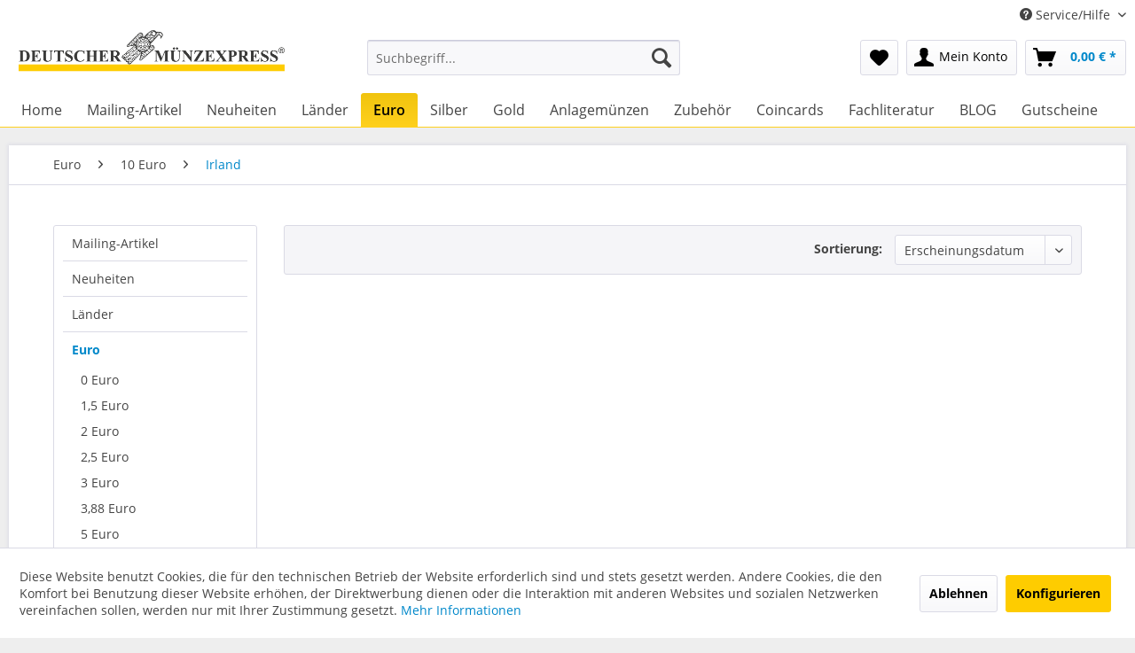

--- FILE ---
content_type: text/html; charset=UTF-8
request_url: https://deutschermuenzexpress.de/euro/10-euro/irland/
body_size: 10407
content:
<!DOCTYPE html> <html class="no-js" lang="de" itemscope="itemscope" itemtype="https://schema.org/WebPage"> <head> <meta charset="utf-8"> <meta name="author" content="" /> <meta name="robots" content="index,follow" /> <meta name="revisit-after" content="15 days" /> <meta name="keywords" content="" /> <meta name="description" content="" /> <meta property="og:type" content="product.group" /> <meta property="og:site_name" content="DEUTSCHER MÜNZEXPRESS®" /> <meta property="og:title" content="Irland" /> <meta property="og:description" content="" /> <meta name="twitter:card" content="product" /> <meta name="twitter:site" content="DEUTSCHER MÜNZEXPRESS®" /> <meta name="twitter:title" content="Irland" /> <meta name="twitter:description" content="" /> <meta property="og:image" content="https://deutschermuenzexpress.de/media/image/0e/82/4e/deutscher-muenzexpress-logo-neu.png" /> <meta name="twitter:image" content="https://deutschermuenzexpress.de/media/image/0e/82/4e/deutscher-muenzexpress-logo-neu.png" /> <meta itemprop="copyrightHolder" content="DEUTSCHER MÜNZEXPRESS®" /> <meta itemprop="copyrightYear" content="2014" /> <meta itemprop="isFamilyFriendly" content="True" /> <meta itemprop="image" content="https://deutschermuenzexpress.de/media/image/0e/82/4e/deutscher-muenzexpress-logo-neu.png" /> <meta name="viewport" content="width=device-width, initial-scale=1.0"> <meta name="mobile-web-app-capable" content="yes"> <meta name="apple-mobile-web-app-title" content="Deutscher Münzexpress"> <meta name="apple-mobile-web-app-capable" content="yes"> <meta name="apple-mobile-web-app-status-bar-style" content="default"> <link rel="apple-touch-icon-precomposed" href="https://deutschermuenzexpress.de/media/image/63/54/8c/favicon.png"> <link rel="shortcut icon" href="https://deutschermuenzexpress.de/media/image/63/54/8c/favicon.png"> <meta name="msapplication-navbutton-color" content="#0088ca" /> <meta name="application-name" content="DEUTSCHER MÜNZEXPRESS®" /> <meta name="msapplication-starturl" content="https://deutschermuenzexpress.de/" /> <meta name="msapplication-window" content="width=1024;height=768" /> <meta name="msapplication-TileImage" content="https://deutschermuenzexpress.de/media/image/63/54/8c/favicon.png"> <meta name="msapplication-TileColor" content="#0088ca"> <meta name="theme-color" content="#0088ca" /> <link rel="canonical" href="https://deutschermuenzexpress.de/euro/10-euro/irland/"/> <title itemprop="name">Irland | 10 Euro | Euro | DEUTSCHER MÜNZEXPRESS®</title> <link href="/web/cache/1694180221_d47ac6461f0ffd11e4f9eb70eb4dcf6a.css" media="all" rel="stylesheet" type="text/css" /> <style> html {font-family: Arial,"Helvetica Neue",Helvetica !important;} .dme {font-family: Times New Roman,"Open Sans",Helvetica !important;} /* Logo */ @media (min-width: 800px) { .header-main .logo-main .logo--link { height: 80px !important; width: auto !important; margin-top: -20px !important; } } /* Main-Nav */ .navigation-main .is--active .navigation--link { background-color: #fed01c !important; background-image: linear-gradient(to bottom, #f1c40f 0%, #fed01c 100%) !important; font-weight: 600; color: #000 !important; } .navigation-main { border-bottom: 1px solid #fed01e !important; } /* Artikel Detail */ div.content--description { font-size: 18px !important; } /* Footer im Bezahlvorgang */ .footer--benefit.block { display: none !important; } /* fx-hover */ /* Effekte Startseite */ .fx-hover:hover { -webkit-transition: all 200ms ease; -moz-transition: all 200ms ease; -ms-transition: all 200ms ease; -o-transition: all 200ms ease; transition: all 200ms ease; opacity: 0.95; } .emotion--category-teaser .category-teaser--link:hover { -webkit-box-shadow: 0 10px 20px 1px #9C9C9C; box-shadow: 0 10px 20px 1px #9C9C9C; -moz-transform: scale(1.05); -webkit-transform: scale(1.05); -o-transform: scale(1.05); -ms-transform: scale(1.05); transform: scale(1.05); z-index: 999 !important; } </style> </head> <body class="is--ctl-listing is--act-index" > <div data-paypalUnifiedMetaDataContainer="true" data-paypalUnifiedRestoreOrderNumberUrl="https://deutschermuenzexpress.de/widgets/PaypalUnifiedOrderNumber/restoreOrderNumber" class="is--hidden"> </div> <div class="page-wrap"> <noscript class="noscript-main"> <div class="alert is--warning"> <div class="alert--icon"> <i class="icon--element icon--warning"></i> </div> <div class="alert--content"> Um DEUTSCHER&#x20;M&#xDC;NZEXPRESS&#xAE; in vollem Umfang nutzen zu k&ouml;nnen, empfehlen wir Ihnen Javascript in Ihrem Browser zu aktiveren. </div> </div> </noscript> <header class="header-main"> <div class="top-bar"> <div class="container block-group"> <nav class="top-bar--navigation block" role="menubar">   <div class="navigation--entry entry--compare is--hidden" role="menuitem" aria-haspopup="true" data-drop-down-menu="true">   </div> <div class="navigation--entry entry--service has--drop-down" role="menuitem" aria-haspopup="true" data-drop-down-menu="true"> <i class="icon--service"></i> Service/Hilfe <ul class="service--list is--rounded" role="menu"> <li class="service--entry" role="menuitem"> <a class="service--link" href="https://deutschermuenzexpress.de/aktuelle-prospekte/" title="Aktuelle Prospekte" target="_parent"> Aktuelle Prospekte </a> </li> <li class="service--entry" role="menuitem"> <a class="service--link" href="javascript:openCookieConsentManager()" title="Cookie settings" > Cookie settings </a> </li> <li class="service--entry" role="menuitem"> <a class="service--link" href="https://deutschermuenzexpress.de/kontaktformular" title="Kontakt" target="_self"> Kontakt </a> </li> <li class="service--entry" role="menuitem"> <a class="service--link" href="https://deutschermuenzexpress.de/versand-und-zahlungsbedingungen" title="Versand und Zahlungsbedingungen" > Versand und Zahlungsbedingungen </a> </li> <li class="service--entry" role="menuitem"> <a class="service--link" href="https://deutschermuenzexpress.de/widerrufsrecht" title="Widerrufsrecht" > Widerrufsrecht </a> </li> <li class="service--entry" role="menuitem"> <a class="service--link" href="https://deutschermuenzexpress.de/datenschutz" title="Datenschutz" > Datenschutz </a> </li> <li class="service--entry" role="menuitem"> <a class="service--link" href="https://deutschermuenzexpress.de/agb" title="AGB" > AGB </a> </li> <li class="service--entry" role="menuitem"> <a class="service--link" href="https://deutschermuenzexpress.de/impressum" title="Impressum" > Impressum </a> </li> </ul> </div> </nav> </div> </div> <div class="container header--navigation"> <div class="logo-main block-group" role="banner"> <div class="logo--shop block"> <a class="logo--link" href="https://deutschermuenzexpress.de/" title="DEUTSCHER MÜNZEXPRESS® - zur Startseite wechseln"> <picture> <source srcset="https://deutschermuenzexpress.de/media/image/0e/82/4e/deutscher-muenzexpress-logo-neu.png" media="(min-width: 78.75em)"> <source srcset="https://deutschermuenzexpress.de/media/image/0e/82/4e/deutscher-muenzexpress-logo-neu.png" media="(min-width: 64em)"> <source srcset="https://deutschermuenzexpress.de/media/image/0e/82/4e/deutscher-muenzexpress-logo-neu.png" media="(min-width: 48em)"> <img srcset="https://deutschermuenzexpress.de/media/image/0e/82/4e/deutscher-muenzexpress-logo-neu.png" alt="DEUTSCHER MÜNZEXPRESS® - zur Startseite wechseln" /> </picture> </a> </div> </div> <nav class="shop--navigation block-group"> <ul class="navigation--list block-group" role="menubar">    <li class="navigation--entry entry--menu-left" role="menuitem"> <a class="entry--link entry--trigger btn is--icon-left" href="#offcanvas--left" data-offcanvas="true" data-offCanvasSelector=".sidebar-main"> <i class="icon--menu"></i> Menü </a> </li> <li class="navigation--entry entry--search" role="menuitem" data-search="true" aria-haspopup="true"> <a class="btn entry--link entry--trigger" href="#show-hide--search" title="Suche anzeigen / schließen"> <i class="icon--search"></i> <span class="search--display">Suchen</span> </a> <form action="/search" method="get" class="main-search--form"> <input type="search" name="sSearch" aria-label="Suchbegriff..." class="main-search--field" autocomplete="off" autocapitalize="off" placeholder="Suchbegriff..." maxlength="30" /> <button type="submit" class="main-search--button" aria-label="Suchen"> <i class="icon--search"></i> <span class="main-search--text">Suchen</span> </button> <div class="form--ajax-loader">&nbsp;</div> </form> <div class="main-search--results"></div> </li>  <li class="navigation--entry entry--notepad" role="menuitem"> <a href="https://deutschermuenzexpress.de/note" title="Merkzettel" aria-label="Merkzettel" class="btn"> <i class="icon--heart"></i> </a> </li> <li class="navigation--entry entry--account" role="menuitem" data-offcanvas="true" data-offCanvasSelector=".account--dropdown-navigation"> <a href="https://deutschermuenzexpress.de/account" title="Mein Konto" aria-label="Mein Konto" class="btn is--icon-left entry--link account--link"> <i class="icon--account"></i> <span class="account--display"> Mein Konto </span> </a> </li> <li class="navigation--entry entry--cart" role="menuitem"> <a class="btn is--icon-left cart--link" href="https://deutschermuenzexpress.de/checkout/cart" title="Warenkorb" aria-label="Warenkorb"> <span class="cart--display"> Warenkorb </span> <span class="badge is--primary is--minimal cart--quantity is--hidden">0</span> <i class="icon--basket"></i> <span class="cart--amount"> 0,00&nbsp;&euro; * </span> </a> <div class="ajax-loader">&nbsp;</div> </li>  </ul> </nav> <div class="container--ajax-cart" data-collapse-cart="true" data-displayMode="offcanvas"></div> </div> </header> <nav class="navigation-main"> <div class="container" data-menu-scroller="true" data-listSelector=".navigation--list.container" data-viewPortSelector=".navigation--list-wrapper"> <div class="navigation--list-wrapper"> <ul class="navigation--list container" role="menubar" itemscope="itemscope" itemtype="https://schema.org/SiteNavigationElement"> <li class="navigation--entry is--home" role="menuitem"><a class="navigation--link is--first" href="https://deutschermuenzexpress.de/" title="Home" aria-label="Home" itemprop="url"><span itemprop="name">Home</span></a></li><li class="navigation--entry" role="menuitem"><a class="navigation--link" href="https://deutschermuenzexpress.de/mailing-artikel/" title="Mailing-Artikel" aria-label="Mailing-Artikel" itemprop="url"><span itemprop="name">Mailing-Artikel</span></a></li><li class="navigation--entry" role="menuitem"><a class="navigation--link" href="https://deutschermuenzexpress.de/neuheiten/" title="Neuheiten" aria-label="Neuheiten" itemprop="url"><span itemprop="name">Neuheiten</span></a></li><li class="navigation--entry" role="menuitem"><a class="navigation--link" href="https://deutschermuenzexpress.de/laender/" title="Länder" aria-label="Länder" itemprop="url"><span itemprop="name">Länder</span></a></li><li class="navigation--entry is--active" role="menuitem"><a class="navigation--link is--active" href="https://deutschermuenzexpress.de/euro/" title="Euro" aria-label="Euro" itemprop="url"><span itemprop="name">Euro</span></a></li><li class="navigation--entry" role="menuitem"><a class="navigation--link" href="https://deutschermuenzexpress.de/silber/" title="Silber" aria-label="Silber" itemprop="url"><span itemprop="name">Silber</span></a></li><li class="navigation--entry" role="menuitem"><a class="navigation--link" href="https://deutschermuenzexpress.de/gold/" title="Gold" aria-label="Gold" itemprop="url"><span itemprop="name">Gold</span></a></li><li class="navigation--entry" role="menuitem"><a class="navigation--link" href="https://deutschermuenzexpress.de/anlagemuenzen/" title="Anlagemünzen" aria-label="Anlagemünzen" itemprop="url"><span itemprop="name">Anlagemünzen</span></a></li><li class="navigation--entry" role="menuitem"><a class="navigation--link" href="https://deutschermuenzexpress.de/zubehoer/" title="Zubehör" aria-label="Zubehör" itemprop="url"><span itemprop="name">Zubehör</span></a></li><li class="navigation--entry" role="menuitem"><a class="navigation--link" href="https://deutschermuenzexpress.de/coincards/" title="Coincards" aria-label="Coincards" itemprop="url"><span itemprop="name">Coincards</span></a></li><li class="navigation--entry" role="menuitem"><a class="navigation--link" href="https://deutschermuenzexpress.de/fachliteratur/" title="Fachliteratur" aria-label="Fachliteratur" itemprop="url"><span itemprop="name">Fachliteratur</span></a></li><li class="navigation--entry" role="menuitem"><a class="navigation--link" href="https://deutschermuenzexpress.de/blog/" title="BLOG" aria-label="BLOG" itemprop="url"><span itemprop="name">BLOG</span></a></li><li class="navigation--entry" role="menuitem"><a class="navigation--link" href="https://deutschermuenzexpress.de/gutscheine/" title="Gutscheine" aria-label="Gutscheine" itemprop="url"><span itemprop="name">Gutscheine</span></a></li> </ul> </div> </div> </nav> <section class=" content-main container block-group"> <nav class="content--breadcrumb block"> <ul class="breadcrumb--list" role="menu" itemscope itemtype="https://schema.org/BreadcrumbList"> <li role="menuitem" class="breadcrumb--entry" itemprop="itemListElement" itemscope itemtype="https://schema.org/ListItem"> <a class="breadcrumb--link" href="https://deutschermuenzexpress.de/euro/" title="Euro" itemprop="item"> <link itemprop="url" href="https://deutschermuenzexpress.de/euro/" /> <span class="breadcrumb--title" itemprop="name">Euro</span> </a> <meta itemprop="position" content="0" /> </li> <li role="none" class="breadcrumb--separator"> <i class="icon--arrow-right"></i> </li> <li role="menuitem" class="breadcrumb--entry" itemprop="itemListElement" itemscope itemtype="https://schema.org/ListItem"> <a class="breadcrumb--link" href="https://deutschermuenzexpress.de/euro/10-euro/" title="10 Euro" itemprop="item"> <link itemprop="url" href="https://deutschermuenzexpress.de/euro/10-euro/" /> <span class="breadcrumb--title" itemprop="name">10 Euro</span> </a> <meta itemprop="position" content="1" /> </li> <li role="none" class="breadcrumb--separator"> <i class="icon--arrow-right"></i> </li> <li role="menuitem" class="breadcrumb--entry is--active" itemprop="itemListElement" itemscope itemtype="https://schema.org/ListItem"> <a class="breadcrumb--link" href="https://deutschermuenzexpress.de/euro/10-euro/irland/" title="Irland" itemprop="item"> <link itemprop="url" href="https://deutschermuenzexpress.de/euro/10-euro/irland/" /> <span class="breadcrumb--title" itemprop="name">Irland</span> </a> <meta itemprop="position" content="2" /> </li> </ul> </nav> <div class="content-main--inner"> <div id='cookie-consent' class='off-canvas is--left block-transition' data-cookie-consent-manager='true' data-cookieTimeout='60'> <div class='cookie-consent--header cookie-consent--close'> Cookie-Einstellungen <i class="icon--arrow-right"></i> </div> <div class='cookie-consent--description'> Diese Website benutzt Cookies, die für den technischen Betrieb der Website erforderlich sind und stets gesetzt werden. Andere Cookies, die den Komfort bei Benutzung dieser Website erhöhen, der Direktwerbung dienen oder die Interaktion mit anderen Websites und sozialen Netzwerken vereinfachen sollen, werden nur mit Ihrer Zustimmung gesetzt. </div> <div class='cookie-consent--configuration'> <div class='cookie-consent--configuration-header'> <div class='cookie-consent--configuration-header-text'>Konfiguration</div> </div> <div class='cookie-consent--configuration-main'> <div class='cookie-consent--group'> <input type="hidden" class="cookie-consent--group-name" value="technical" /> <label class="cookie-consent--group-state cookie-consent--state-input cookie-consent--required"> <input type="checkbox" name="technical-state" class="cookie-consent--group-state-input" disabled="disabled" checked="checked"/> <span class="cookie-consent--state-input-element"></span> </label> <div class='cookie-consent--group-title' data-collapse-panel='true' data-contentSiblingSelector=".cookie-consent--group-container"> <div class="cookie-consent--group-title-label cookie-consent--state-label"> Technisch erforderlich </div> <span class="cookie-consent--group-arrow is-icon--right"> <i class="icon--arrow-right"></i> </span> </div> <div class='cookie-consent--group-container'> <div class='cookie-consent--group-description'> Diese Cookies sind für die Grundfunktionen des Shops notwendig. </div> <div class='cookie-consent--cookies-container'> <div class='cookie-consent--cookie'> <input type="hidden" class="cookie-consent--cookie-name" value="cookieDeclined" /> <label class="cookie-consent--cookie-state cookie-consent--state-input cookie-consent--required"> <input type="checkbox" name="cookieDeclined-state" class="cookie-consent--cookie-state-input" disabled="disabled" checked="checked" /> <span class="cookie-consent--state-input-element"></span> </label> <div class='cookie--label cookie-consent--state-label'> "Alle Cookies ablehnen" Cookie </div> </div> <div class='cookie-consent--cookie'> <input type="hidden" class="cookie-consent--cookie-name" value="allowCookie" /> <label class="cookie-consent--cookie-state cookie-consent--state-input cookie-consent--required"> <input type="checkbox" name="allowCookie-state" class="cookie-consent--cookie-state-input" disabled="disabled" checked="checked" /> <span class="cookie-consent--state-input-element"></span> </label> <div class='cookie--label cookie-consent--state-label'> "Alle Cookies annehmen" Cookie </div> </div> <div class='cookie-consent--cookie'> <input type="hidden" class="cookie-consent--cookie-name" value="shop" /> <label class="cookie-consent--cookie-state cookie-consent--state-input cookie-consent--required"> <input type="checkbox" name="shop-state" class="cookie-consent--cookie-state-input" disabled="disabled" checked="checked" /> <span class="cookie-consent--state-input-element"></span> </label> <div class='cookie--label cookie-consent--state-label'> Ausgewählter Shop </div> </div> <div class='cookie-consent--cookie'> <input type="hidden" class="cookie-consent--cookie-name" value="csrf_token" /> <label class="cookie-consent--cookie-state cookie-consent--state-input cookie-consent--required"> <input type="checkbox" name="csrf_token-state" class="cookie-consent--cookie-state-input" disabled="disabled" checked="checked" /> <span class="cookie-consent--state-input-element"></span> </label> <div class='cookie--label cookie-consent--state-label'> CSRF-Token </div> </div> <div class='cookie-consent--cookie'> <input type="hidden" class="cookie-consent--cookie-name" value="cookiePreferences" /> <label class="cookie-consent--cookie-state cookie-consent--state-input cookie-consent--required"> <input type="checkbox" name="cookiePreferences-state" class="cookie-consent--cookie-state-input" disabled="disabled" checked="checked" /> <span class="cookie-consent--state-input-element"></span> </label> <div class='cookie--label cookie-consent--state-label'> Cookie-Einstellungen </div> </div> <div class='cookie-consent--cookie'> <input type="hidden" class="cookie-consent--cookie-name" value="x-cache-context-hash" /> <label class="cookie-consent--cookie-state cookie-consent--state-input cookie-consent--required"> <input type="checkbox" name="x-cache-context-hash-state" class="cookie-consent--cookie-state-input" disabled="disabled" checked="checked" /> <span class="cookie-consent--state-input-element"></span> </label> <div class='cookie--label cookie-consent--state-label'> Individuelle Preise </div> </div> <div class='cookie-consent--cookie'> <input type="hidden" class="cookie-consent--cookie-name" value="nocache" /> <label class="cookie-consent--cookie-state cookie-consent--state-input cookie-consent--required"> <input type="checkbox" name="nocache-state" class="cookie-consent--cookie-state-input" disabled="disabled" checked="checked" /> <span class="cookie-consent--state-input-element"></span> </label> <div class='cookie--label cookie-consent--state-label'> Kundenspezifisches Caching </div> </div> <div class='cookie-consent--cookie'> <input type="hidden" class="cookie-consent--cookie-name" value="paypal-cookies" /> <label class="cookie-consent--cookie-state cookie-consent--state-input cookie-consent--required"> <input type="checkbox" name="paypal-cookies-state" class="cookie-consent--cookie-state-input" disabled="disabled" checked="checked" /> <span class="cookie-consent--state-input-element"></span> </label> <div class='cookie--label cookie-consent--state-label'> PayPal-Zahlungen </div> </div> <div class='cookie-consent--cookie'> <input type="hidden" class="cookie-consent--cookie-name" value="session" /> <label class="cookie-consent--cookie-state cookie-consent--state-input cookie-consent--required"> <input type="checkbox" name="session-state" class="cookie-consent--cookie-state-input" disabled="disabled" checked="checked" /> <span class="cookie-consent--state-input-element"></span> </label> <div class='cookie--label cookie-consent--state-label'> Session </div> </div> <div class='cookie-consent--cookie'> <input type="hidden" class="cookie-consent--cookie-name" value="currency" /> <label class="cookie-consent--cookie-state cookie-consent--state-input cookie-consent--required"> <input type="checkbox" name="currency-state" class="cookie-consent--cookie-state-input" disabled="disabled" checked="checked" /> <span class="cookie-consent--state-input-element"></span> </label> <div class='cookie--label cookie-consent--state-label'> Währungswechsel </div> </div> </div> </div> </div> <div class='cookie-consent--group'> <input type="hidden" class="cookie-consent--group-name" value="comfort" /> <label class="cookie-consent--group-state cookie-consent--state-input"> <input type="checkbox" name="comfort-state" class="cookie-consent--group-state-input"/> <span class="cookie-consent--state-input-element"></span> </label> <div class='cookie-consent--group-title' data-collapse-panel='true' data-contentSiblingSelector=".cookie-consent--group-container"> <div class="cookie-consent--group-title-label cookie-consent--state-label"> Komfortfunktionen </div> <span class="cookie-consent--group-arrow is-icon--right"> <i class="icon--arrow-right"></i> </span> </div> <div class='cookie-consent--group-container'> <div class='cookie-consent--group-description'> Diese Cookies werden genutzt um das Einkaufserlebnis noch ansprechender zu gestalten, beispielsweise für die Wiedererkennung des Besuchers. </div> <div class='cookie-consent--cookies-container'> <div class='cookie-consent--cookie'> <input type="hidden" class="cookie-consent--cookie-name" value="sUniqueID" /> <label class="cookie-consent--cookie-state cookie-consent--state-input"> <input type="checkbox" name="sUniqueID-state" class="cookie-consent--cookie-state-input" /> <span class="cookie-consent--state-input-element"></span> </label> <div class='cookie--label cookie-consent--state-label'> Merkzettel </div> </div> </div> </div> </div> <div class='cookie-consent--group'> <input type="hidden" class="cookie-consent--group-name" value="statistics" /> <label class="cookie-consent--group-state cookie-consent--state-input"> <input type="checkbox" name="statistics-state" class="cookie-consent--group-state-input"/> <span class="cookie-consent--state-input-element"></span> </label> <div class='cookie-consent--group-title' data-collapse-panel='true' data-contentSiblingSelector=".cookie-consent--group-container"> <div class="cookie-consent--group-title-label cookie-consent--state-label"> Statistik & Tracking </div> <span class="cookie-consent--group-arrow is-icon--right"> <i class="icon--arrow-right"></i> </span> </div> <div class='cookie-consent--group-container'> <div class='cookie-consent--cookies-container'> <div class='cookie-consent--cookie'> <input type="hidden" class="cookie-consent--cookie-name" value="x-ua-device" /> <label class="cookie-consent--cookie-state cookie-consent--state-input"> <input type="checkbox" name="x-ua-device-state" class="cookie-consent--cookie-state-input" /> <span class="cookie-consent--state-input-element"></span> </label> <div class='cookie--label cookie-consent--state-label'> Endgeräteerkennung </div> </div> <div class='cookie-consent--cookie'> <input type="hidden" class="cookie-consent--cookie-name" value="_ga" /> <label class="cookie-consent--cookie-state cookie-consent--state-input"> <input type="checkbox" name="_ga-state" class="cookie-consent--cookie-state-input" /> <span class="cookie-consent--state-input-element"></span> </label> <div class='cookie--label cookie-consent--state-label'> Google Analytics </div> </div> <div class='cookie-consent--cookie'> <input type="hidden" class="cookie-consent--cookie-name" value="partner" /> <label class="cookie-consent--cookie-state cookie-consent--state-input"> <input type="checkbox" name="partner-state" class="cookie-consent--cookie-state-input" /> <span class="cookie-consent--state-input-element"></span> </label> <div class='cookie--label cookie-consent--state-label'> Partnerprogramm </div> </div> </div> </div> </div> </div> </div> <div class="cookie-consent--save"> <input class="cookie-consent--save-button btn is--primary" type="button" value="Einstellungen speichern" /> </div> </div> <div class="listing--sidebar"> <aside class="sidebar-main off-canvas"> <div class="navigation--smartphone"> <ul class="navigation--list "> <li class="navigation--entry entry--close-off-canvas"> <a href="#close-categories-menu" title="Menü schließen" class="navigation--link"> Menü schließen <i class="icon--arrow-right"></i> </a> </li> </ul> <div class="mobile--switches">   </div> </div> <div class="sidebar--categories-wrapper" data-subcategory-nav="true" data-mainCategoryId="3" data-categoryId="359" data-fetchUrl="/widgets/listing/getCategory/categoryId/359"> <div class="categories--headline navigation--headline"> Kategorien </div> <div class="sidebar--categories-navigation"> <ul class="sidebar--navigation categories--navigation navigation--list is--drop-down is--level0 is--rounded" role="menu"> <li class="navigation--entry" role="menuitem"> <a class="navigation--link" href="https://deutschermuenzexpress.de/mailing-artikel/" data-categoryId="416" data-fetchUrl="/widgets/listing/getCategory/categoryId/416" title="Mailing-Artikel" > Mailing-Artikel </a> </li> <li class="navigation--entry" role="menuitem"> <a class="navigation--link" href="https://deutschermuenzexpress.de/neuheiten/" data-categoryId="47" data-fetchUrl="/widgets/listing/getCategory/categoryId/47" title="Neuheiten" > Neuheiten </a> </li> <li class="navigation--entry has--sub-children" role="menuitem"> <a class="navigation--link link--go-forward" href="https://deutschermuenzexpress.de/laender/" data-categoryId="51" data-fetchUrl="/widgets/listing/getCategory/categoryId/51" title="Länder" > Länder <span class="is--icon-right"> <i class="icon--arrow-right"></i> </span> </a> </li> <li class="navigation--entry is--active has--sub-categories has--sub-children" role="menuitem"> <a class="navigation--link is--active has--sub-categories link--go-forward" href="https://deutschermuenzexpress.de/euro/" data-categoryId="46" data-fetchUrl="/widgets/listing/getCategory/categoryId/46" title="Euro" > Euro <span class="is--icon-right"> <i class="icon--arrow-right"></i> </span> </a> <ul class="sidebar--navigation categories--navigation navigation--list is--level1 is--rounded" role="menu"> <li class="navigation--entry" role="menuitem"> <a class="navigation--link" href="https://deutschermuenzexpress.de/euro/0-euro/" data-categoryId="406" data-fetchUrl="/widgets/listing/getCategory/categoryId/406" title="0 Euro" > 0 Euro </a> </li> <li class="navigation--entry" role="menuitem"> <a class="navigation--link" href="https://deutschermuenzexpress.de/euro/1-5-euro/" data-categoryId="395" data-fetchUrl="/widgets/listing/getCategory/categoryId/395" title="1,5 Euro" > 1,5 Euro </a> </li> <li class="navigation--entry has--sub-children" role="menuitem"> <a class="navigation--link link--go-forward" href="https://deutschermuenzexpress.de/euro/2-euro/" data-categoryId="53" data-fetchUrl="/widgets/listing/getCategory/categoryId/53" title="2 Euro" > 2 Euro <span class="is--icon-right"> <i class="icon--arrow-right"></i> </span> </a> </li> <li class="navigation--entry" role="menuitem"> <a class="navigation--link" href="https://deutschermuenzexpress.de/euro/2-5-euro/" data-categoryId="411" data-fetchUrl="/widgets/listing/getCategory/categoryId/411" title="2,5 Euro" > 2,5 Euro </a> </li> <li class="navigation--entry has--sub-children" role="menuitem"> <a class="navigation--link link--go-forward" href="https://deutschermuenzexpress.de/euro/3-euro/" data-categoryId="54" data-fetchUrl="/widgets/listing/getCategory/categoryId/54" title="3 Euro" > 3 Euro <span class="is--icon-right"> <i class="icon--arrow-right"></i> </span> </a> </li> <li class="navigation--entry has--sub-children" role="menuitem"> <a class="navigation--link link--go-forward" href="https://deutschermuenzexpress.de/euro/3-88-euro/" data-categoryId="258" data-fetchUrl="/widgets/listing/getCategory/categoryId/258" title="3,88 Euro" > 3,88 Euro <span class="is--icon-right"> <i class="icon--arrow-right"></i> </span> </a> </li> <li class="navigation--entry has--sub-children" role="menuitem"> <a class="navigation--link link--go-forward" href="https://deutschermuenzexpress.de/euro/5-euro/" data-categoryId="55" data-fetchUrl="/widgets/listing/getCategory/categoryId/55" title="5 Euro" > 5 Euro <span class="is--icon-right"> <i class="icon--arrow-right"></i> </span> </a> </li> <li class="navigation--entry has--sub-children" role="menuitem"> <a class="navigation--link link--go-forward" href="https://deutschermuenzexpress.de/euro/5-88-euro/" data-categoryId="259" data-fetchUrl="/widgets/listing/getCategory/categoryId/259" title="5,88 Euro" > 5,88 Euro <span class="is--icon-right"> <i class="icon--arrow-right"></i> </span> </a> </li> <li class="navigation--entry" role="menuitem"> <a class="navigation--link" href="https://deutschermuenzexpress.de/euro/6-euro/" data-categoryId="602" data-fetchUrl="/widgets/listing/getCategory/categoryId/602" title="6 Euro" > 6 Euro </a> </li> <li class="navigation--entry" role="menuitem"> <a class="navigation--link" href="https://deutschermuenzexpress.de/euro/7-5-euro/" data-categoryId="621" data-fetchUrl="/widgets/listing/getCategory/categoryId/621" title="7,5 Euro" > 7,5 Euro </a> </li> <li class="navigation--entry is--active has--sub-categories has--sub-children" role="menuitem"> <a class="navigation--link is--active has--sub-categories link--go-forward" href="https://deutschermuenzexpress.de/euro/10-euro/" data-categoryId="56" data-fetchUrl="/widgets/listing/getCategory/categoryId/56" title="10 Euro" > 10 Euro <span class="is--icon-right"> <i class="icon--arrow-right"></i> </span> </a> <ul class="sidebar--navigation categories--navigation navigation--list is--level2 navigation--level-high is--rounded" role="menu"> <li class="navigation--entry" role="menuitem"> <a class="navigation--link" href="https://deutschermuenzexpress.de/euro/10-euro/belgien/" data-categoryId="318" data-fetchUrl="/widgets/listing/getCategory/categoryId/318" title="Belgien" > Belgien </a> </li> <li class="navigation--entry" role="menuitem"> <a class="navigation--link" href="https://deutschermuenzexpress.de/euro/10-euro/deutschland/" data-categoryId="216" data-fetchUrl="/widgets/listing/getCategory/categoryId/216" title="Deutschland" > Deutschland </a> </li> <li class="navigation--entry" role="menuitem"> <a class="navigation--link" href="https://deutschermuenzexpress.de/euro/10-euro/finnland/" data-categoryId="316" data-fetchUrl="/widgets/listing/getCategory/categoryId/316" title="Finnland" > Finnland </a> </li> <li class="navigation--entry" role="menuitem"> <a class="navigation--link" href="https://deutschermuenzexpress.de/euro/10-euro/frankreich/" data-categoryId="217" data-fetchUrl="/widgets/listing/getCategory/categoryId/217" title="Frankreich" > Frankreich </a> </li> <li class="navigation--entry" role="menuitem"> <a class="navigation--link" href="https://deutschermuenzexpress.de/euro/10-euro/griechenland/" data-categoryId="218" data-fetchUrl="/widgets/listing/getCategory/categoryId/218" title="Griechenland" > Griechenland </a> </li> <li class="navigation--entry is--active" role="menuitem"> <a class="navigation--link is--active" href="https://deutschermuenzexpress.de/euro/10-euro/irland/" data-categoryId="359" data-fetchUrl="/widgets/listing/getCategory/categoryId/359" title="Irland" > Irland </a> </li> <li class="navigation--entry" role="menuitem"> <a class="navigation--link" href="https://deutschermuenzexpress.de/euro/10-euro/italien/" data-categoryId="219" data-fetchUrl="/widgets/listing/getCategory/categoryId/219" title="Italien" > Italien </a> </li> <li class="navigation--entry" role="menuitem"> <a class="navigation--link" href="https://deutschermuenzexpress.de/euro/10-euro/malta/" data-categoryId="615" data-fetchUrl="/widgets/listing/getCategory/categoryId/615" title="Malta" > Malta </a> </li> <li class="navigation--entry" role="menuitem"> <a class="navigation--link" href="https://deutschermuenzexpress.de/euro/10-euro/niederlande/" data-categoryId="220" data-fetchUrl="/widgets/listing/getCategory/categoryId/220" title="Niederlande" > Niederlande </a> </li> <li class="navigation--entry" role="menuitem"> <a class="navigation--link" href="https://deutschermuenzexpress.de/euro/10-euro/oesterreich/" data-categoryId="221" data-fetchUrl="/widgets/listing/getCategory/categoryId/221" title="Österreich" > Österreich </a> </li> <li class="navigation--entry" role="menuitem"> <a class="navigation--link" href="https://deutschermuenzexpress.de/euro/10-euro/san-marino/" data-categoryId="671" data-fetchUrl="/widgets/listing/getCategory/categoryId/671" title="San Marino" > San Marino </a> </li> <li class="navigation--entry" role="menuitem"> <a class="navigation--link" href="https://deutschermuenzexpress.de/euro/10-euro/slowakei/" data-categoryId="606" data-fetchUrl="/widgets/listing/getCategory/categoryId/606" title="Slowakei" > Slowakei </a> </li> <li class="navigation--entry" role="menuitem"> <a class="navigation--link" href="https://deutschermuenzexpress.de/euro/10-euro/spanien/" data-categoryId="547" data-fetchUrl="/widgets/listing/getCategory/categoryId/547" title="Spanien" > Spanien </a> </li> <li class="navigation--entry" role="menuitem"> <a class="navigation--link" href="https://deutschermuenzexpress.de/euro/10-euro/vatikan/" data-categoryId="678" data-fetchUrl="/widgets/listing/getCategory/categoryId/678" title="Vatikan" > Vatikan </a> </li> </ul> </li> <li class="navigation--entry" role="menuitem"> <a class="navigation--link" href="https://deutschermuenzexpress.de/euro/11-euro/" data-categoryId="760" data-fetchUrl="/widgets/listing/getCategory/categoryId/760" title="11 Euro" > 11 Euro </a> </li> <li class="navigation--entry" role="menuitem"> <a class="navigation--link" href="https://deutschermuenzexpress.de/euro/12-5-euro/" data-categoryId="652" data-fetchUrl="/widgets/listing/getCategory/categoryId/652" title="12,5 Euro" > 12,5 Euro </a> </li> <li class="navigation--entry has--sub-children" role="menuitem"> <a class="navigation--link link--go-forward" href="https://deutschermuenzexpress.de/euro/20-euro/" data-categoryId="57" data-fetchUrl="/widgets/listing/getCategory/categoryId/57" title="20 Euro" > 20 Euro <span class="is--icon-right"> <i class="icon--arrow-right"></i> </span> </a> </li> <li class="navigation--entry" role="menuitem"> <a class="navigation--link" href="https://deutschermuenzexpress.de/euro/25-euro/" data-categoryId="540" data-fetchUrl="/widgets/listing/getCategory/categoryId/540" title="25 Euro" > 25 Euro </a> </li> <li class="navigation--entry has--sub-children" role="menuitem"> <a class="navigation--link link--go-forward" href="https://deutschermuenzexpress.de/euro/50-euro/" data-categoryId="59" data-fetchUrl="/widgets/listing/getCategory/categoryId/59" title="50 Euro" > 50 Euro <span class="is--icon-right"> <i class="icon--arrow-right"></i> </span> </a> </li> <li class="navigation--entry has--sub-children" role="menuitem"> <a class="navigation--link link--go-forward" href="https://deutschermuenzexpress.de/euro/100-euro/" data-categoryId="60" data-fetchUrl="/widgets/listing/getCategory/categoryId/60" title="100 Euro" > 100 Euro <span class="is--icon-right"> <i class="icon--arrow-right"></i> </span> </a> </li> <li class="navigation--entry" role="menuitem"> <a class="navigation--link" href="https://deutschermuenzexpress.de/euro/200-euro/" data-categoryId="410" data-fetchUrl="/widgets/listing/getCategory/categoryId/410" title="200 Euro" > 200 Euro </a> </li> <li class="navigation--entry has--sub-children" role="menuitem"> <a class="navigation--link link--go-forward" href="https://deutschermuenzexpress.de/euro/250-euro/" data-categoryId="63" data-fetchUrl="/widgets/listing/getCategory/categoryId/63" title="250 Euro" > 250 Euro <span class="is--icon-right"> <i class="icon--arrow-right"></i> </span> </a> </li> </ul> </li> <li class="navigation--entry has--sub-children" role="menuitem"> <a class="navigation--link link--go-forward" href="https://deutschermuenzexpress.de/silber/" data-categoryId="111" data-fetchUrl="/widgets/listing/getCategory/categoryId/111" title="Silber" > Silber <span class="is--icon-right"> <i class="icon--arrow-right"></i> </span> </a> </li> <li class="navigation--entry has--sub-children" role="menuitem"> <a class="navigation--link link--go-forward" href="https://deutschermuenzexpress.de/gold/" data-categoryId="38" data-fetchUrl="/widgets/listing/getCategory/categoryId/38" title="Gold" > Gold <span class="is--icon-right"> <i class="icon--arrow-right"></i> </span> </a> </li> <li class="navigation--entry has--sub-children" role="menuitem"> <a class="navigation--link link--go-forward" href="https://deutschermuenzexpress.de/anlagemuenzen/" data-categoryId="52" data-fetchUrl="/widgets/listing/getCategory/categoryId/52" title="Anlagemünzen" > Anlagemünzen <span class="is--icon-right"> <i class="icon--arrow-right"></i> </span> </a> </li> <li class="navigation--entry has--sub-children" role="menuitem"> <a class="navigation--link link--go-forward" href="https://deutschermuenzexpress.de/zubehoer/" data-categoryId="48" data-fetchUrl="/widgets/listing/getCategory/categoryId/48" title="Zubehör" > Zubehör <span class="is--icon-right"> <i class="icon--arrow-right"></i> </span> </a> </li> <li class="navigation--entry has--sub-children" role="menuitem"> <a class="navigation--link link--go-forward" href="https://deutschermuenzexpress.de/coincards/" data-categoryId="787" data-fetchUrl="/widgets/listing/getCategory/categoryId/787" title="Coincards" > Coincards <span class="is--icon-right"> <i class="icon--arrow-right"></i> </span> </a> </li> <li class="navigation--entry" role="menuitem"> <a class="navigation--link" href="https://deutschermuenzexpress.de/fachliteratur/" data-categoryId="414" data-fetchUrl="/widgets/listing/getCategory/categoryId/414" title="Fachliteratur" > Fachliteratur </a> </li> <li class="navigation--entry" role="menuitem"> <a class="navigation--link" href="https://deutschermuenzexpress.de/blog/" data-categoryId="739" data-fetchUrl="/widgets/listing/getCategory/categoryId/739" title="BLOG" > BLOG </a> </li> <li class="navigation--entry" role="menuitem"> <a class="navigation--link" href="https://deutschermuenzexpress.de/aktuelle-prospekte/" data-categoryId="750" data-fetchUrl="/widgets/listing/getCategory/categoryId/750" title="Aktuelle Prospekte" > Aktuelle Prospekte </a> </li> <li class="navigation--entry" role="menuitem"> <a class="navigation--link" href="https://deutschermuenzexpress.de/gutscheine/" data-categoryId="603" data-fetchUrl="/widgets/listing/getCategory/categoryId/603" title="Gutscheine" > Gutscheine </a> </li> <li class="navigation--entry" role="menuitem"> <a class="navigation--link" href="https://deutschermuenzexpress.de/fuer-besondere-anlaesse-schoene-geschenkideen/" data-categoryId="417" data-fetchUrl="/widgets/listing/getCategory/categoryId/417" title="Für besondere Anlässe - Schöne Geschenkideen" > Für besondere Anlässe - Schöne Geschenkideen </a> </li> <li class="navigation--entry has--sub-children" role="menuitem"> <a class="navigation--link link--go-forward" href="https://deutschermuenzexpress.de/newsletter-produkte/" data-categoryId="808" data-fetchUrl="/widgets/listing/getCategory/categoryId/808" title="Newsletter-Produkte" > Newsletter-Produkte <span class="is--icon-right"> <i class="icon--arrow-right"></i> </span> </a> </li> </ul> </div> <div class="shop-sites--container is--rounded"> <div class="shop-sites--headline navigation--headline"> Informationen </div> <ul class="shop-sites--navigation sidebar--navigation navigation--list is--drop-down is--level0" role="menu"> <li class="navigation--entry" role="menuitem"> <a class="navigation--link" href="https://deutschermuenzexpress.de/aktuelle-prospekte/" title="Aktuelle Prospekte" data-categoryId="46" data-fetchUrl="/widgets/listing/getCustomPage/pageId/46" target="_parent"> Aktuelle Prospekte </a> </li> <li class="navigation--entry" role="menuitem"> <a class="navigation--link" href="javascript:openCookieConsentManager()" title="Cookie settings" data-categoryId="53" data-fetchUrl="/widgets/listing/getCustomPage/pageId/53" > Cookie settings </a> </li> <li class="navigation--entry" role="menuitem"> <a class="navigation--link" href="https://deutschermuenzexpress.de/kontaktformular" title="Kontakt" data-categoryId="1" data-fetchUrl="/widgets/listing/getCustomPage/pageId/1" target="_self"> Kontakt </a> </li> <li class="navigation--entry" role="menuitem"> <a class="navigation--link" href="https://deutschermuenzexpress.de/versand-und-zahlungsbedingungen" title="Versand und Zahlungsbedingungen" data-categoryId="6" data-fetchUrl="/widgets/listing/getCustomPage/pageId/6" > Versand und Zahlungsbedingungen </a> </li> <li class="navigation--entry" role="menuitem"> <a class="navigation--link" href="https://deutschermuenzexpress.de/widerrufsrecht" title="Widerrufsrecht" data-categoryId="8" data-fetchUrl="/widgets/listing/getCustomPage/pageId/8" > Widerrufsrecht </a> </li> <li class="navigation--entry" role="menuitem"> <a class="navigation--link" href="https://deutschermuenzexpress.de/datenschutz" title="Datenschutz" data-categoryId="7" data-fetchUrl="/widgets/listing/getCustomPage/pageId/7" > Datenschutz </a> </li> <li class="navigation--entry" role="menuitem"> <a class="navigation--link" href="https://deutschermuenzexpress.de/agb" title="AGB" data-categoryId="4" data-fetchUrl="/widgets/listing/getCustomPage/pageId/4" > AGB </a> </li> <li class="navigation--entry" role="menuitem"> <a class="navigation--link" href="https://deutschermuenzexpress.de/impressum" title="Impressum" data-categoryId="3" data-fetchUrl="/widgets/listing/getCustomPage/pageId/3" > Impressum </a> </li> </ul> </div> <div class="panel is--rounded paypal--sidebar"> <div class="panel--body is--wide paypal--sidebar-inner"> <div data-paypalUnifiedInstallmentsBanner="true" data-ratio="1x1" data-currency="EUR" data-buyerCountry="DE" > </div> </div> </div> </div> </aside> <div class="sidebar-filter"> <div class="sidebar-filter--content"> <div class="action--filter-options off-canvas is--hidden is--ajax-reload"> <a href="#" class="filter--close-btn" data-show-products-text="%s Produkt(e) anzeigen"> Filter schließen <i class="icon--arrow-right"></i> </a> <div class="filter--container"> <form id="filter" method="get" data-filter-form="true" data-is-in-sidebar="true" data-listing-url="https://deutschermuenzexpress.de/widgets/listing/listingCount/sCategory/359" data-is-filtered="0" data-load-facets="true" data-instant-filter-result="true" class=" is--instant-filter"> <input type="hidden" name="p" value="1"/> <input type="hidden" name="o" value="1"/> <input type="hidden" name="n" value="12"/> <div class="filter--facet-container"> </div> <div class="filter--active-container" data-reset-label="Alle Filter zurücksetzen"> </div> </form> </div> </div> </div> </div> </div> <div class="content--wrapper"> <div class="content listing--content">   <div class="listing--wrapper visible--xl visible--l visible--m visible--s visible--xs has--sidebar-filter"> <div data-listing-actions="true" data-bufferTime="0" class="listing--actions is--rounded without-facets without-pagination"> <form class="action--sort action--content block" method="get" data-action-form="true"> <input type="hidden" name="p" value="1"> <label for="o" class="sort--label action--label">Sortierung:</label> <div class="sort--select select-field"> <select id="o" name="o" class="sort--field action--field" data-auto-submit="true" data-loadingindicator="false"> <option value="1" selected="selected">Erscheinungsdatum</option> <option value="2">Beliebtheit</option> <option value="3">Niedrigster Preis</option> <option value="4">Höchster Preis</option> <option value="5">Artikelbezeichnung</option> </select> </div> </form> <div class="listing--paging panel--paging"> <form class="action--per-page action--content block" method="get" data-action-form="true"> <input type="hidden" name="p" value="1"> <label for="n" class="per-page--label action--label">Artikel pro Seite:</label> <div class="per-page--select select-field"> <select id="n" name="n" class="per-page--field action--field" data-auto-submit="true" data-loadingindicator="false"> <option value="12" selected="selected">12</option> <option value="24" >24</option> <option value="36" >36</option> <option value="48" >48</option> </select> </div> </form> </div> </div> <div class="listing--container"> <div class="listing-no-filter-result"> <div class="alert is--info is--rounded is--hidden"> <div class="alert--icon"> <i class="icon--element icon--info"></i> </div> <div class="alert--content"> Für die Filterung wurden keine Ergebnisse gefunden! </div> </div> </div> <div class="listing" data-ajax-wishlist="true" data-compare-ajax="true" data-infinite-scrolling="true" data-loadPreviousSnippet="Vorherige Artikel laden" data-loadMoreSnippet="Weitere Artikel laden" data-categoryId="359" data-pages="0" data-threshold="4" data-pageShortParameter="p" > </div> </div> <div class="listing--bottom-paging"> <div class="listing--paging panel--paging"> <form class="action--per-page action--content block" method="get" data-action-form="true"> <input type="hidden" name="p" value="1"> <label for="n" class="per-page--label action--label">Artikel pro Seite:</label> <div class="per-page--select select-field"> <select id="n" name="n" class="per-page--field action--field" data-auto-submit="true" data-loadingindicator="false"> <option value="12" selected="selected">12</option> <option value="24" >24</option> <option value="36" >36</option> <option value="48" >48</option> </select> </div> </form> </div> </div> </div> </div> </div> <div class="last-seen-products is--hidden" data-last-seen-products="true" data-productLimit="5"> <div class="last-seen-products--title"> Zuletzt angesehen </div> <div class="last-seen-products--slider product-slider" data-product-slider="true"> <div class="last-seen-products--container product-slider--container"></div> </div> </div> </div> </section> <footer class="footer-main"> <div class="container"> <div class="footer--columns block-group"> <div class="footer--column column--hotline is--first block"> <div class="column--headline">Service Hotline</div> <div class="column--content"> <p class="column--desc">Telefonische Unterst&uuml;tzung und Beratung unter:<br /><br /><a href="tel:05311238660" class="footer--phone-link">0531 123 86 60</a><br/>Mo-Fr, 09:00 - 17:30 Uhr</p> </div> </div> <div class="footer--column column--menu block"> <div class="column--headline">Shop Service</div> <nav class="column--navigation column--content"> <ul class="navigation--list" role="menu"> <li class="navigation--entry" role="menuitem"> <a class="navigation--link" href="https://deutschermuenzexpress.de/aktuelle-prospekte/" title="Aktuelle Prospekte" target="_parent"> Aktuelle Prospekte </a> </li> <li class="navigation--entry" role="menuitem"> <a class="navigation--link" href="https://deutschermuenzexpress.de/dme-muenzabonnements" title="DME Münzabonnements"> DME Münzabonnements </a> </li> <li class="navigation--entry" role="menuitem"> <a class="navigation--link" href="https://deutschermuenzexpress.de/fehllisten" title="Fehllisten"> Fehllisten </a> </li> <li class="navigation--entry" role="menuitem"> <a class="navigation--link" href="https://deutschermuenzexpress.de/cat/index/sCategory/603" title="Gutscheine"> Gutscheine </a> </li> <li class="navigation--entry" role="menuitem"> <a class="navigation--link" href="https://deutschermuenzexpress.de/muenzankauf-in-braunschweig" title="Münzankauf in Braunschweig"> Münzankauf in Braunschweig </a> </li> <li class="navigation--entry" role="menuitem"> <a class="navigation--link" href="https://deutschermuenzexpress.de/social-media" title="Social Media"> Social Media </a> </li> <li class="navigation--entry" role="menuitem"> <a class="navigation--link" href="https://deutschermuenzexpress.de/ueber-uns" title="Über uns"> Über uns </a> </li> <li class="navigation--entry" role="menuitem"> <a class="navigation--link" href="https://deutschermuenzexpress.de/wichtige-links" title="Wichtige Links"> Wichtige Links </a> </li> <li class="navigation--entry" role="menuitem"> <a class="navigation--link" href="https://deutschermuenzexpress.de/kontaktformular" title="Kontakt" target="_self"> Kontakt </a> </li> </ul> </nav> </div> <div class="footer--column column--menu block"> <div class="column--headline">Informationen</div> <nav class="column--navigation column--content"> <ul class="navigation--list" role="menu"> <li class="navigation--entry" role="menuitem"> <a class="navigation--link" href="https://deutschermuenzexpress.de/zubehoer/blog/" title="BLOG"> BLOG </a> </li> <li class="navigation--entry" role="menuitem"> <a class="navigation--link" href="javascript:openCookieConsentManager()" title="Cookie settings"> Cookie settings </a> </li> <li class="navigation--entry" role="menuitem"> <a class="navigation--link" href="https://dme-business.deutschermuenzexpress.de/" title="DME.BUSINESS" rel="nofollow noopener"> DME.BUSINESS </a> </li> <li class="navigation--entry" role="menuitem"> <a class="navigation--link" href="https://deutschermuenzexpress.de/faq-geldwaeschegesetz-gwg" title="FAQ - Geldwäschegesetz GwG"> FAQ - Geldwäschegesetz GwG </a> </li> <li class="navigation--entry" role="menuitem"> <a class="navigation--link" href="https://bit.ly/3wklOwE" title="Newsletter Anmeldung" target="_parent" rel="nofollow noopener"> Newsletter Anmeldung </a> </li> <li class="navigation--entry" role="menuitem"> <a class="navigation--link" href="https://deutschermuenzexpress.de/versand-und-zahlungsbedingungen" title="Versand und Zahlungsbedingungen"> Versand und Zahlungsbedingungen </a> </li> <li class="navigation--entry" role="menuitem"> <a class="navigation--link" href="https://deutschermuenzexpress.de/widerrufsrecht" title="Widerrufsrecht"> Widerrufsrecht </a> </li> <li class="navigation--entry" role="menuitem"> <a class="navigation--link" href="https://deutschermuenzexpress.de/datenschutz" title="Datenschutz"> Datenschutz </a> </li> <li class="navigation--entry" role="menuitem"> <a class="navigation--link" href="https://deutschermuenzexpress.de/agb" title="AGB"> AGB </a> </li> <li class="navigation--entry" role="menuitem"> <a class="navigation--link" href="https://deutschermuenzexpress.de/impressum" title="Impressum"> Impressum </a> </li> </ul> </nav> </div> <div class="footer--column column--newsletter is--last block"> <div class="column--headline">Newsletter</div> <div class="column--content" data-newsletter="true"> <p class="column--desc"> Abonnieren Sie unseren kostenlosen Newsletter und verpassen Sie keine Neuigkeit oder Aktion mehr. </p> <form class="newsletter--form" action="https://deutschermuenzexpress.de/newsletter" method="post"> <input type="hidden" value="1" name="subscribeToNewsletter" /> <div class="content"> <input type="email" aria-label="Ihre E-Mail Adresse" name="newsletter" class="newsletter--field" placeholder="Ihre E-Mail Adresse" /> <button type="submit" aria-label="Newsletter abonnieren" class="newsletter--button btn"> <i class="icon--mail"></i> <span class="button--text">Newsletter abonnieren</span> </button> </div> <p class="privacy-information block-group"> <input name="privacy-checkbox" type="checkbox" id="privacy-checkbox" required="required" aria-label="Ich habe die Datenschutzbestimmungen zur Kenntnis genommen." aria-required="true" value="1" class="is--required" /> <label for="privacy-checkbox"> Ich habe die <a title="Datenschutzbestimmungen" href="https://deutschermuenzexpress.de/datenschutz" target="_blank">Datenschutzbestimmungen</a> zur Kenntnis genommen. </label> </p> </form> </div> </div> </div> <div id="subfooter" style=""><center><br /><br /> <table> <td> <tr> <a href="https://www.paypal.com/de/webapps/mpp/paypal-popup" title="So funktioniert PayPal" onclick="javascript:window.open('https://www.paypal.com/de/webapps/mpp/paypal-popup','WIPaypal','toolbar=no, location=no, directories=no, status=no, menubar=no, scrollbars=yes, resizable=yes, width=715, height=539); return false;" target="_blank" rel="nofollow noopener"> <img src="https://www.paypalobjects.com/webstatic/de_DE/i/de-pp-logo-150px.png" border="0" alt="PayPal Logo" /> </a> </tr> <tr> <img src="/media/image/91/b6/50/DHL-Logo.jpg" style="display: inline-block !important; height: 40px !important; width: auto !important; margin: 10px 5px 5px 5px !important;"> </tr> <tr> <img src="/media/image/59/36/ba/Deutsche_Post_Logo.jpg" style="display: inline-block !important; height: 40px !important; width: auto !important; margin: 10px 5px 5px 5px !important;" > </tr> </td> </table> </center></div> <br /> <div class="footer--bottom"> <div class="footer--vat-info"> <p class="vat-info--text"> * Alle Preise inkl. gesetzl. Mehrwertsteuer zzgl. <a title="Versandkosten" href="https://deutschermuenzexpress.de/versand-und-zahlungsbedingungen">Versandkosten</a>, wenn nicht anders beschrieben </p> </div> <div class="container footer-minimal"> <div class="footer--service-menu"> <ul class="service--list is--rounded" role="menu"> <li class="service--entry" role="menuitem"> <a class="service--link" href="https://deutschermuenzexpress.de/aktuelle-prospekte/" title="Aktuelle Prospekte" target="_parent"> Aktuelle Prospekte </a> </li> <li class="service--entry" role="menuitem"> <a class="service--link" href="javascript:openCookieConsentManager()" title="Cookie settings" > Cookie settings </a> </li> <li class="service--entry" role="menuitem"> <a class="service--link" href="https://deutschermuenzexpress.de/kontaktformular" title="Kontakt" target="_self"> Kontakt </a> </li> <li class="service--entry" role="menuitem"> <a class="service--link" href="https://deutschermuenzexpress.de/versand-und-zahlungsbedingungen" title="Versand und Zahlungsbedingungen" > Versand und Zahlungsbedingungen </a> </li> <li class="service--entry" role="menuitem"> <a class="service--link" href="https://deutschermuenzexpress.de/widerrufsrecht" title="Widerrufsrecht" > Widerrufsrecht </a> </li> <li class="service--entry" role="menuitem"> <a class="service--link" href="https://deutschermuenzexpress.de/datenschutz" title="Datenschutz" > Datenschutz </a> </li> <li class="service--entry" role="menuitem"> <a class="service--link" href="https://deutschermuenzexpress.de/agb" title="AGB" > AGB </a> </li> <li class="service--entry" role="menuitem"> <a class="service--link" href="https://deutschermuenzexpress.de/impressum" title="Impressum" > Impressum </a> </li> </ul> </div> </div> <div class="footer--copyright"> Realisiert mit Shopware </div> <div class="footer--logo"> <i class="icon--shopware"></i> </div> </div> </div> </footer> </div> <div class="page-wrap--cookie-permission is--hidden" data-cookie-permission="true" data-urlPrefix="https://deutschermuenzexpress.de/" data-title="Cookie-Richtlinien" data-cookieTimeout="60" data-shopId="1"> <div class="cookie-permission--container cookie-mode--1"> <div class="cookie-permission--content"> Diese Website benutzt Cookies, die für den technischen Betrieb der Website erforderlich sind und stets gesetzt werden. Andere Cookies, die den Komfort bei Benutzung dieser Website erhöhen, der Direktwerbung dienen oder die Interaktion mit anderen Websites und sozialen Netzwerken vereinfachen sollen, werden nur mit Ihrer Zustimmung gesetzt. <a title="Mehr&nbsp;Informationen" class="cookie-permission--privacy-link" href="/Datenschutz"> Mehr&nbsp;Informationen </a> </div> <div class="cookie-permission--button"> <a href="#" class="cookie-permission--decline-button btn is--large is--center"> Ablehnen </a> <a href="#" class="cookie-permission--configure-button btn is--primary is--large is--center" data-openConsentManager="true"> Konfigurieren </a> </div> </div> </div> <script id="footer--js-inline">
var timeNow = 1766862782;
var secureShop = true;
var asyncCallbacks = [];
document.asyncReady = function (callback) {
asyncCallbacks.push(callback);
};
var controller = controller || {"home":"https:\/\/deutschermuenzexpress.de\/","vat_check_enabled":"","vat_check_required":"1","register":"https:\/\/deutschermuenzexpress.de\/register","checkout":"https:\/\/deutschermuenzexpress.de\/checkout","ajax_search":"https:\/\/deutschermuenzexpress.de\/ajax_search","ajax_cart":"https:\/\/deutschermuenzexpress.de\/checkout\/ajaxCart","ajax_validate":"https:\/\/deutschermuenzexpress.de\/register","ajax_add_article":"https:\/\/deutschermuenzexpress.de\/checkout\/addArticle","ajax_listing":"\/widgets\/listing\/listingCount","ajax_cart_refresh":"https:\/\/deutschermuenzexpress.de\/checkout\/ajaxAmount","ajax_address_selection":"https:\/\/deutschermuenzexpress.de\/address\/ajaxSelection","ajax_address_editor":"https:\/\/deutschermuenzexpress.de\/address\/ajaxEditor"};
var snippets = snippets || { "noCookiesNotice": "Es wurde festgestellt, dass Cookies in Ihrem Browser deaktiviert sind. Um DEUTSCHER\x20M\u00DCNZEXPRESS\u00AE in vollem Umfang nutzen zu k\u00f6nnen, empfehlen wir Ihnen, Cookies in Ihrem Browser zu aktiveren." };
var themeConfig = themeConfig || {"offcanvasOverlayPage":true};
var lastSeenProductsConfig = lastSeenProductsConfig || {"baseUrl":"","shopId":1,"noPicture":"\/themes\/Frontend\/Responsive\/frontend\/_public\/src\/img\/no-picture.jpg","productLimit":"5","currentArticle":""};
var csrfConfig = csrfConfig || {"generateUrl":"\/csrftoken","basePath":"\/","shopId":1};
var statisticDevices = [
{ device: 'mobile', enter: 0, exit: 767 },
{ device: 'tablet', enter: 768, exit: 1259 },
{ device: 'desktop', enter: 1260, exit: 5160 }
];
var cookieRemoval = cookieRemoval || 1;
</script> <script>
var datePickerGlobalConfig = datePickerGlobalConfig || {
locale: {
weekdays: {
shorthand: ['So', 'Mo', 'Di', 'Mi', 'Do', 'Fr', 'Sa'],
longhand: ['Sonntag', 'Montag', 'Dienstag', 'Mittwoch', 'Donnerstag', 'Freitag', 'Samstag']
},
months: {
shorthand: ['Jan', 'Feb', 'Mär', 'Apr', 'Mai', 'Jun', 'Jul', 'Aug', 'Sep', 'Okt', 'Nov', 'Dez'],
longhand: ['Januar', 'Februar', 'März', 'April', 'Mai', 'Juni', 'Juli', 'August', 'September', 'Oktober', 'November', 'Dezember']
},
firstDayOfWeek: 1,
weekAbbreviation: 'KW',
rangeSeparator: ' bis ',
scrollTitle: 'Zum Wechseln scrollen',
toggleTitle: 'Zum Öffnen klicken',
daysInMonth: [31, 28, 31, 30, 31, 30, 31, 31, 30, 31, 30, 31]
},
dateFormat: 'Y-m-d',
timeFormat: ' H:i:S',
altFormat: 'j. F Y',
altTimeFormat: ' - H:i'
};
</script> <script src="https://www.paypal.com/sdk/js?client-id=ASX30hOCeXFh8c_t_uxYYPsqXs1PTBvWTpnQWUQDsfVkLSmH729UFoiqZ-WwBT-0l_j584WcbidijGjB&currency=EUR&components=messages" data-namespace="payPalInstallmentsBannerJS">
</script> <iframe id="refresh-statistics" width="0" height="0" style="display:none;"></iframe> <script>
/**
* @returns { boolean }
*/
function hasCookiesAllowed () {
if (window.cookieRemoval === 0) {
return true;
}
if (window.cookieRemoval === 1) {
if (document.cookie.indexOf('cookiePreferences') !== -1) {
return true;
}
return document.cookie.indexOf('cookieDeclined') === -1;
}
/**
* Must be cookieRemoval = 2, so only depends on existence of `allowCookie`
*/
return document.cookie.indexOf('allowCookie') !== -1;
}
/**
* @returns { boolean }
*/
function isDeviceCookieAllowed () {
var cookiesAllowed = hasCookiesAllowed();
if (window.cookieRemoval !== 1) {
return cookiesAllowed;
}
return cookiesAllowed && document.cookie.indexOf('"name":"x-ua-device","active":true') !== -1;
}
function isSecure() {
return window.secureShop !== undefined && window.secureShop === true;
}
(function(window, document) {
var par = document.location.search.match(/sPartner=([^&])+/g),
pid = (par && par[0]) ? par[0].substring(9) : null,
cur = document.location.protocol + '//' + document.location.host,
ref = document.referrer.indexOf(cur) === -1 ? document.referrer : null,
url = "/widgets/index/refreshStatistic",
pth = document.location.pathname.replace("https://deutschermuenzexpress.de/", "/");
url += url.indexOf('?') === -1 ? '?' : '&';
url += 'requestPage=' + encodeURIComponent(pth);
url += '&requestController=' + encodeURI("listing");
if(pid) { url += '&partner=' + pid; }
if(ref) { url += '&referer=' + encodeURIComponent(ref); }
if (isDeviceCookieAllowed()) {
var i = 0,
device = 'desktop',
width = window.innerWidth,
breakpoints = window.statisticDevices;
if (typeof width !== 'number') {
width = (document.documentElement.clientWidth !== 0) ? document.documentElement.clientWidth : document.body.clientWidth;
}
for (; i < breakpoints.length; i++) {
if (width >= ~~(breakpoints[i].enter) && width <= ~~(breakpoints[i].exit)) {
device = breakpoints[i].device;
}
}
document.cookie = 'x-ua-device=' + device + '; path=/' + (isSecure() ? '; secure;' : '');
}
document
.getElementById('refresh-statistics')
.src = url;
})(window, document);
</script> <script async src="/web/cache/1694180221_d47ac6461f0ffd11e4f9eb70eb4dcf6a.js" id="main-script"></script> <script>
/**
* Wrap the replacement code into a function to call it from the outside to replace the method when necessary
*/
var replaceAsyncReady = window.replaceAsyncReady = function() {
document.asyncReady = function (callback) {
if (typeof callback === 'function') {
window.setTimeout(callback.apply(document), 0);
}
};
};
document.getElementById('main-script').addEventListener('load', function() {
if (!asyncCallbacks) {
return false;
}
for (var i = 0; i < asyncCallbacks.length; i++) {
if (typeof asyncCallbacks[i] === 'function') {
asyncCallbacks[i].call(document);
}
}
replaceAsyncReady();
});
</script> </body> </html>